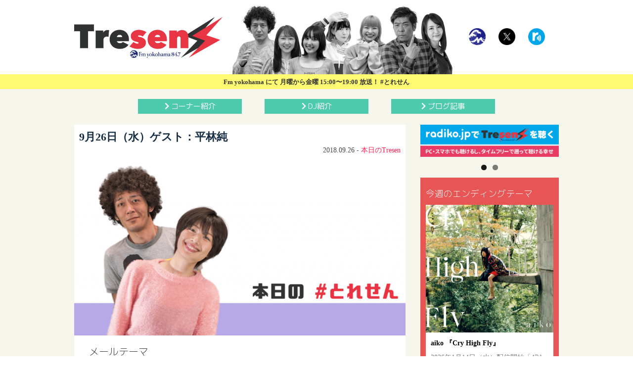

--- FILE ---
content_type: text/css
request_url: https://tresen.fmyokohama.jp/wpct/wp-content/themes/tresen2017/style.css?1743435985
body_size: 39619
content:
@charset "utf-8";
/*
Theme Name: tresen2017
Description: tresen2017 ORIGINAL
Version: 1.0-20170401
Author: Teppei_Uematsu
Author URI: http://moondogs.jp/
*/




html, body, div, span, applet, object, iframe, h1, h2, h3, h4, h5, h6, p, blockquote, pre, a, abbr, acronym, address, big, cite, code, del, dfn, em, font, ins, kbd, q, s, samp, small, strike, strong, sub, sup, tt, var, dl, dt, dd, ol, ul, li, fieldset, form, label, legend, table, caption, tbody, tfoot, thead, tr, th, td {
	border: 0;
	font-family: inherit;
	font-size: 100%;
	font-style: inherit;
	font-weight: inherit;
	margin: 0;
	outline: 0;
	padding: 0;
	vertical-align: baseline;
	word-break: normal;
}

article,
aside,
details,
figcaption,
figure,
footer,
header,
hgroup,
nav,
section {
	display: block;
}

audio,
canvas,
video {
	display: inline-block;
	max-width: 100%;
}

html {
	overflow-y: scroll;
	-webkit-text-size-adjust: 100%;
	-ms-text-size-adjust:     100%;
}



@charset "UTF-8";
* { margin : 0 ; padding : 0 ; }
body { 
text-align: center; /* center on ie */
width: 100%;
	margin: 0;	/* 余白の削除 */
	padding: 0;	/* 余白の削除 */
	height: 100%;	/* 縦の高さを100% */
font-size: 15px;
line-height: 24px;
color:##353535;
font-family:'Lucida Grande','Meiryo','メイリオ','Hiragino Kaku Gothic ProN', 'ヒラギノ角ゴ ProN W3','sans-serif';
}

.site{
	position: relative;		/* フッター部の配置用に定義 */
	min-height: 100%;	
}

@font-face {
  font-family:'boldest';
        src: url('/wpct/wp-content/themes/tresen2017/fonts/trumania-webfont.eot');
    src: url('/wpct/wp-content/themes/tresen2017/fonts/trumania-webfont.eot?') format('eot'),
         url('/wpct/wp-content/themes/tresen2017/fonts/trumania-webfont.woff') format('woff'),
         url('/wpct/wp-content/themes/tresen2017/fonts/trumania-webfont.ttf') format('truetype');
  }



.boldest{
font-family:'boldest','sans-serif';
}

a {color:#FF1F4F;text-decoration:none;}
a:link {color:#FF1F4F;text-decoration:none;}
a:visited {color:#FF1F4F;text-decoration:none;}
a:hover {color:#ffacb6;text-decoration:none;}
a:active {color:#ffacb6;text-decoration:none;}


a:focus {
	outline: thin dotted;
}

a:hover,
a:active {
	outline: 0;
}



h4 {font-size: 20px;line-height: 1.2;}

h5 {font-size: 18px;line-height: 1.3333333333;}

h6 {font-size: 16px;line-height: 1.5;}

address {font-style: italic;margin-bottom: 24px;}

abbr[title] {
	border-bottom: 1px dotted #2b2b2b;
	cursor: help;
}

b, strong {font-weight: 700;}

cite,
dfn,
em,
i {
	font-style: italic;
}

mark,
ins {
	background: #fff9c0;
	text-decoration: none;
}

code,
kbd,
tt,
var,
samp,
pre {
	font-family: monospace, serif;
	font-size: 15px;
	-webkit-hyphens: none;
	-moz-hyphens:    none;
	-ms-hyphens:     none;
	hyphens:         none;
	line-height: 1.6;
}

pre {
	border: 1px solid rgba(0, 0, 0, 0.1);
	-webkit-box-sizing: border-box;
	-moz-box-sizing:    border-box;
	box-sizing:         border-box;
	margin-bottom: 24px;
	max-width: 100%;
	overflow: auto;
	padding: 12px;
	white-space: pre;
	white-space: pre-wrap;
	word-wrap: break-word;
}

blockquote,
q {
	-webkit-hyphens: none;
	-moz-hyphens:    none;
	-ms-hyphens:     none;
	hyphens:         none;
	quotes: none;
}

blockquote:before,
blockquote:after,
q:before,
q:after {
	content: "";
	content: none;
}

blockquote {
	color: #767676;
	font-size: 19px;
	font-style: italic;
	font-weight: 300;
	line-height: 1.2631578947;
	margin-bottom: 24px;
}

blockquote cite,
blockquote small {
	color: #2b2b2b;
	font-size: 16px;
	font-weight: 400;
	line-height: 1.5;
}

blockquote em,
blockquote i,
blockquote cite {
	font-style: normal;
}

blockquote strong,
blockquote b {
	font-weight: 400;
}

small {
	font-size: smaller;
}

big {
	font-size: 125%;
}

sup,
sub {
	font-size: 75%;
	height: 0;
	line-height: 0;
	position: relative;
	vertical-align: baseline;
}

sup {
	bottom: 1ex;
}

sub {
	top: .5ex;
}

dl {
	margin-bottom: 24px;
}

dt {

}

dd {
	margin-bottom: 24px;
}



ul {
	list-style: disc;
}

ol {
	list-style: decimal;
}

li > ul,
li > ol {
	margin: 0 0 0 20px;
}

img {
	-ms-interpolation-mode: bicubic;
	border: 0;
	vertical-align: middle;
}

figure {
	margin: 0;
}

fieldset {
	border: 1px solid rgba(0, 0, 0, 0.1);
	margin: 0 0 24px;
	padding: 11px 12px 0;
}

legend {
	white-space: normal;
}

button,
input,
select,
textarea {
	-webkit-box-sizing: border-box;
	-moz-box-sizing:    border-box;
	box-sizing:         border-box;
	font-size: 100%;
	margin: 0;
	max-width: 100%;
	vertical-align: baseline;
}

button,
input {
	line-height: normal;
}


button,
html input[type="button"],
input[type="reset"],
input[type="submit"] {
	-webkit-appearance: button;
	cursor: pointer;
}

button[disabled],
input[disabled] {
	cursor: default;
}

input[type="checkbox"],
input[type="radio"] {
	padding: 0;
}

input[type="search"] {
	-webkit-appearance: textfield;
}

input[type="search"]::-webkit-search-decoration {
	-webkit-appearance: none;
}

button::-moz-focus-inner,
input::-moz-focus-inner {
	border: 0;
	padding: 0;
}

textarea {
	overflow: auto;
	vertical-align: top;
}

table,
th,
td {
	border: 0px solid rgba(0, 0, 0, 0.1);
}

table {
	border-collapse: separate;
	border-spacing: 0;
	border-width: 0;
	width: 100%;
}

caption,
th,
td {
	font-weight: normal;
	text-align: left;
}

th {
	border-width: 0;
	font-weight: bold;
}

td {
	border-width:  0;
}

del {
	color: #767676;
}

hr {
	background-color: rgba(0, 0, 0, 0.1);
	border: 0;
	height: 1px;
	margin: 30px 0;
}

/* Support a widely-adopted but non-standard selector for text selection styles
 * to achieve a better experience. See http://core.trac.wordpress.org/ticket/25898.
 */
::selection {
	background: #ee4d7b;
	color: #fff;
	text-shadow: none;
}

::-moz-selection {
	background: #ee4d7b;
	color: #fff;
	text-shadow: none;
}


/**
 * 2.0 Repeatable Patterns
 * -----------------------------------------------------------------------------
 */

/* Input fields */

input,
textarea {

}

textarea {
	width: 100%;
}

input:focus,
textarea:focus {
	border: 1px solid rgba(0, 0, 0, 0.3);
	outline: 0;
}

/* Buttons */

button,
.button,
input[type="button"],
input[type="reset"],
input[type="submit"] {
	background-color: #24890d;
	border: 0;
	border-radius: 2px;
	color: #fff;
	font-size: 12px;
	font-weight: 700;
	padding: 10px 30px 11px;
	text-transform: none;
	vertical-align: bottom;
}

button:hover,
button:focus,
.button:hover,
.button:focus,
input[type="button"]:hover,
input[type="button"]:focus,
input[type="reset"]:hover,
input[type="reset"]:focus,
input[type="submit"]:hover,
input[type="submit"]:focus {
	background-color: #41a62a;
	color: #fff;
}

button:active,
.button:active,
input[type="button"]:active,
input[type="reset"]:active,
input[type="submit"]:active {
	background-color: #55d737;
}

.search-field {
	width: 100%;
}

.search-submit {
	display: none;
}

/* Placeholder text color -- selectors need to be separate to work. */

::-webkit-input-placeholder {
	color: #939393;
}

:-moz-placeholder {
	color: #939393;
}

::-moz-placeholder {
	color: #939393;
	opacity: 1; /* Since FF19 lowers the opacity of the placeholder by default */
}

:-ms-input-placeholder {
	color: #939393;
}

/* Responsive images. Fluid images for posts, comments, and widgets */

.comment-content img,
.entry-content img,
.entry-summary img,
#site-header img,
.widget img,
.wp-caption {
	max-width: 100%;
}

/**
 * Make sure images with WordPress-added height and width attributes are
 * scaled correctly.
 */

.comment-content img[height],
.entry-content img,
.entry-summary img,
img[class*="align"],
img[class*="wp-image-"],
img[class*="attachment-"],
#site-header img {
	height: auto;
}

img.size-full,
img.size-large,
img.size-medium,
img.size-thumbnail,
.wp-post-image,
.post-thumbnail img {
	height: auto;
	max-width: 100%;
}

.single-main-inner img.size-full,
.single-main-inner img.size-large,
.single-main-inner img.size-medium,
.single-main-inner .wp-post-image,
.single-main-inner .post-thumbnail img,
.single-main-inner img.alignnone {margin:20px 0;}


/* Make sure embeds and iframes fit their containers */

embed,
object,
video {
	margin-bottom: 24px;
	max-width: 100%;
}

p > embed,
p > iframe,
p > object,
span > embed,
span > iframe,
span > object {
	margin-bottom: 0;
}

/* Alignment */

.alignleft {
	float: left;
}

.alignright {
	float: right;
}

.aligncenter {
	display: block;
	margin-left: auto;
	margin-right: auto;
}

blockquote.alignleft,
figure.wp-caption.alignleft,
img.alignleft {
	margin: 7px 24px 7px 0;
}

.wp-caption.alignleft {
	margin: 7px 14px 7px 0;
}

blockquote.alignright,
figure.wp-caption.alignright,
img.alignright {
	margin: 7px 0 7px 24px;
}

.wp-caption.alignright {
	margin: 7px 0 7px 14px;
}

blockquote.aligncenter,
img.aligncenter,
.wp-caption.aligncenter {
	margin-top: 7px;
	margin-bottom: 7px;
}

.site-content blockquote.alignleft,
.site-content blockquote.alignright {
	border-top: 1px solid rgba(0, 0, 0, 0.1);
	border-bottom: 1px solid rgba(0, 0, 0, 0.1);
	padding-top: 17px;
	width: 50%;
}


/* Clearing floats */

.footer-sidebar:before,
.footer-sidebar:after,
.hentry:before,
.hentry:after,
.gallery:before,
.gallery:after,
.slider-direction-nav:before,
.slider-direction-nav:after,
.contributor-info:before,
.contributor-info:after,
.search-box:before,
.search-box:after,
[class*="content"]:before,
[class*="content"]:after,
[class*="site"]:before,
[class*="site"]:after {
	content: "";
	display: table;
}

.footer-sidebar:after,
.hentry:after,
.gallery:after,
.slider-direction-nav:after,
.contributor-info:after,
.search-box:after,
[class*="content"]:after,
[class*="site"]:after {
	clear: both;
}

/* Genericons */

.bypostauthor > article .fn:before,
.comment-edit-link:before,
.comment-reply-link:before,
.comment-reply-login:before,
.comment-reply-title small a:before,
.contributor-posts-link:before,
.menu-toggle:before,
.search-toggle:before,
.slider-direction-nav a:before,
.widget_twentyfourteen_ephemera .widget-title:before {
	-webkit-font-smoothing: antialiased;
	display: inline-block;
	font: normal 16px/1 Genericons;
	text-decoration: inherit;
	vertical-align: text-bottom;
}

/* Separators */

.site-content span + .entry-date:before,
.full-size-link:before,
.parent-post-link:before,
span + .byline:before,
span + .comments-link:before,
span + .edit-link:before,
.widget_twentyfourteen_ephemera .entry-title:after {
	content: "¥0020¥007c¥0020";
}


/**
 * 3.0 Basic Structure
 * -----------------------------------------------------------------------------
 */

.site {
	
	margin:0 auto;
}

.main-content {

    margin:0 auto;
}




/**
 * 5.0 Navigation
 * -----------------------------------------------------------------------------
 */

.site-navigation ul {
	list-style: none;
	margin: 0;
}

.site-navigation li {
	border-top: 1px solid rgba(255, 255, 255, 0.2);
}

.site-navigation ul ul {
	margin-left: 20px;
}

.site-navigation a {
	color: #fff;
	display: block;
	text-transform: none;
}

.site-navigation a:hover {
	color: #41a62a;
}

/**
 * 6.0 Content
 * -----------------------------------------------------------------------------
 */

.content-area {
text-align:left;
}

.hentry {
	margin: 0 auto ;
}



.page-content {
	margin-bottom: 48px;
}


/**
 * 6.1 Post Thumbnail
 * -----------------------------------------------------------------------------
 */

.post-thumbnail {
	background: #b2b2b2 url(images/pattern-light.svg) repeat fixed;
	display: block;
	position: relative;
	width: 100%;
	z-index: 0;
}

a.post-thumbnail:hover {
	background-color: #999;
}

.full-width .post-thumbnail img {
	display: block;
	margin: 0 auto;
}



/**
 * 6.4 Entry Content
 * -----------------------------------------------------------------------------
 */

.entry-content,
.entry-summary,
.page-content {
	-webkit-hyphens: auto;
	-moz-hyphens:    auto;
	-ms-hyphens:     auto;
	hyphens:         auto;
	word-wrap: break-word;
}

.site-content .entry-content,
.site-content .entry-summary,
.page-content {

	padding: 0;
}

.page .entry-content {
	padding-top: 0;
}

/**
 * 6.7 Post/Image/Paging Navigation
 * -----------------------------------------------------------------------------
 */

.nav-links {
	-webkit-hyphens: auto;
	-moz-hyphens:    auto;
	-ms-hyphens:     auto;
	border-top: 1px solid rgba(0, 0, 0, 0.1);
	hyphens:         auto;
	word-wrap: break-word;
}

.post-navigation,
.image-navigation {
	margin: 24px auto 48px;
	max-width: 474px;
	padding: 0 10px;
}

.post-navigation a,
.image-navigation .previous-image,
.image-navigation .next-image {
	border-bottom: 1px solid rgba(0, 0, 0, 0.1);
	padding: 11px 0 12px;
	width: 100%;
}

.post-navigation .meta-nav {
	color: #767676;
	display: block;
	font-size: 12px;
	font-weight: 900;
	line-height: 2;
	text-transform: none;
}

.post-navigation a,
.image-navigation a {
	color: #2b2b2b;
	display: block;
	font-size: 14px;
	font-weight: 700;
	line-height: 1.7142857142;
	text-transform: none;
}

.post-navigation a:hover,
.image-navigation a:hover {
	color: #41a62a;
}

/* Paging Navigation */

.page-nav {width:100%;text-align:center;margin:20px 0;padding:10px 0;background:#EAEAEA;}
.page-nav li{display: inline-block}
.page-nav li a{margin:0 5px;font-size:11px; line-height:20px;width:26px;text-align:center;padding:3px 0;border-radius:13px;-webkit-border-radius: 13px;-moz-border-radius:13px;background:#FF4A90;color:#fff;display:block;text-decoration:none;}
.page-nav li a:hover{background:#fdc4da;}

.page-nav li .current{margin:0 5px;font-size:11px; line-height:20px;width:26px;text-align:center;padding:3px 0;border-radius:13px;-webkit-border-radius: 13px;-moz-border-radius:13px; background:#361905;color:#fff; display:block; text-decoration:none;}

.page-nav li .dots{margin:0;font-size:10px; line-height:20px;color:#361905;}


/**
 * 6.8 Attachments
 * -----------------------------------------------------------------------------
 */

.attachment .content-sidebar,
.attachment .post-thumbnail {
	display: none;
}

.attachment .entry-content {
	padding-top: 0;
}

.attachment footer.entry-meta {
	text-transform: none;
}

.entry-attachment .attachment {
	margin-bottom: 24px;
}


/**
 * 6.9 Archives
 * -----------------------------------------------------------------------------
 */

.archive-header,
.page-header {
	margin: 24px auto;
	max-width: 474px;
}

.archive-title,
.page-title {
	font-size: 16px;
	font-weight: 900;
	line-height: 1.5;
	margin: 0;
}

.taxonomy-description,
.author-description {
	color: #767676;
	font-size: 14px;
	line-height: 1.2857142857;
	padding-top: 18px;
}

.taxonomy-description p,
.author-description p {
	margin-bottom: 18px;
}

.taxonomy-description p:last-child,
.author-description p:last-child {
	margin-bottom: 0;
}

.taxonomy-description a,
.author-description a {
	text-decoration: underline;
}

.taxonomy-description a:hover,
.author-description a:hover {
	text-decoration: none;
}


/**
 * 6.10 Contributor Page
 * -----------------------------------------------------------------------------
 */

.contributor {
	border-bottom: 1px solid rgba(0, 0, 0, 0.1);
	-webkit-box-sizing: border-box;
	-moz-box-sizing: border-box;
	box-sizing:      border-box;
	padding: 48px 10px;
}

.contributor:first-of-type {
	padding-top: 24px;
}

.contributor-info {
	margin: 0 auto;
	max-width: 474px;
}

.contributor-avatar {
	border: 1px solid rgba(0, 0, 0, 0.1);
	float: left;
	margin: 0 30px 20px 0;
	padding: 2px;
}

.contributor-name {
	font-size: 16px;
	font-weight: 900;
	line-height: 1.5;
	margin: 0;
}

.contributor-bio a {
	text-decoration: underline;
}

.contributor-bio a:hover {
	text-decoration: none;
}

.contributor-posts-link {
	display: inline-block;
	line-height: normal;
	padding: 10px 30px;
}

.contributor-posts-link:before {
	content: "¥f443";
}


/**
 * 6.11 404 Page
 * -----------------------------------------------------------------------------
 */

.error404 .page-content {
	padding-top: 0;
}

.error404 .page-content .search-form {
	margin-bottom: 24px;
}


/**
 * 6.12 Full-width
 * -----------------------------------------------------------------------------
 */

.full-width .hentry {
	max-width: 100%;
}


/**
 * 6.13 Singular
 * -----------------------------------------------------------------------------
 */

.singular .site-content .hentry.has-post-thumbnail {
	margin-top: ;
}


/* coooooooooooooooooooooooooooooooooooool*/


a {word-break:break-all}


h2{font-size:30px;line-height:30px;}

h3{font-size:22px;line-height:25px;}
 
h3.week{font-size:18px;line-height:22px;font-weight:bold;}
 
 .futoji { font-family: 'M PLUS 1p', sans-serif;}
 .impact{font-family: 'Montserrat', sans-serif;}

 
 .asset-image{ width:0%;height:auto;} 
 .single-main-inner img{
 max-width:100%;
 height:auto;
}
li{list-style:none;}


 .linkblock { position:relative; }
 .linkblock a{ position:absolute; top:0;left:0;width:100%;height:100%;}
 .linkblock a:hover{background-color:#FFF; filter:alpha(opacity=30);-moz-opacity: 0.3;opacity: 0.3;}
 
 
 .clearfix:after	{
	content: ".";
	display: block;
	visibility: hidden;
	height: 0.1px;
	font-size: 0.1em;
	line-height: 0;
	clear: both;
}

.pagetop{
	background:#4ecbac;
	border-radius:38px 38px 0 0;
	color:#fff;
	padding:7px 8px 3px;
	margin:0 auto;
	width:60px;
	font-size:12px;
	line-height:14px;
	margin-top:20px;
	}

.pull-down label{display: block;cursor: pointer;}
.pull-down input[type="checkbox"].on-off,
.pull-down input[type="checkbox"].on-off +div{display: none;}
.pull-down input[type="checkbox"].on-off:checked +div{display: block;}
.pull-down div{margin: 0 0 20px;}

 .site-main{padding-top: 0; background:#F7F6ED;}
  
 .inline-list{font-size:0;}

 #content{ text-align:left;  }
  
 header{ margin: 0 auto; }

.header-top{ width:100%; height:auto; clear:both; margin:0 auto;font-size:0; position:fixed;top:0;z-index:999;background:#fff;}
 
.header-box{width:94%;margin:0 3% 5px;height:auto;display:inline-block;font-size:0;}
.title{margin:3px 0% 0 2%;width:50%;height:auto;display:inline-block;vertical-align:middle;}
.iconset{margin:3px 0 0 5%;width:43%;display:inline-block;vertical-align:middle;}
.header-icon{margin:0 7%;width:calc(58% / 3);height:auto;display:inline-block;vertical-align:top;}

.header_bar{width:100%;height:15px;background:#fffa71;color:#6a6a6a;font-size:9px;line-height:17px;font-weight:bold;}

.djs{width:100%;height:auto;margin-top:70px;}

.menu-nav{font-size:0;padding:10px 0;width:100%;background:#fff;}
.menu_btn {display: inline-block;font-weight: 600;padding: 3px 0;text-decoration: none;color: #fff;background: #4ecbac;transition: .4s;width:calc(82% / 3);margin:0 3%;font-size:12px;}
.menu_btn:hover {background: #1ec7bb;}

.midashi{font-weight:300;font-size:24px;margin-bottom:10px;}

.mon_bg{background:#e0f5ff;}
.tue_bg{background:#ffe8f2;}
.wed_bg{background:#e4dff9;}
.thu_bg{background:#e3f8d9;}
.fri_bg{background:#f7e7db;}

.teppei{background:#fffe9a;}
.saku_mon{background:#7ecef4;}
.saku_tue{background:#f19ec2;}
.akubi{background:#b6a8e8;}
.saue{background:#b6a8e8;}
.uika{background:#b9e0a6;}
.jungo{background:#e6b690;}
.tateya{background:#e6b690;}
.meijin{background:#fff;}
.ueno{background:#b6a8e8;}
.koresawa{background:#fff;}
.dmmg{background:#fff;}
.fsu{background:#fff;}
.misaki{background:#b6a8e8;}
.saku{background:#7ecef4;}

.today_tresen{width:100%;font-size:0;}
.kongo_tresen{width:92%;padding:20px 4%;background:#fff99c;font-size:15px;}
.kongo_tresen li{padding:10px 0;border-bottom:1px dashed #888;}
.today_info_right, .today_info_left
{display:inline-block;vertical-align:top;width:92%;padding:10px 4%;font-size:15px;}
 .today_info_left {width:100%;padding:10px 0%;}
.today_dj{width:100%;margin-bottom:20px;font-size:0;}
.today_dj li{width:24%;margin:5px 13% 0;text-align:center;font-size:13px;display:inline-block;vertical-align:middle;font-weight:700;}
.dj_pict{width: 100%;
  padding-top: 100%;
  border-radius: 50%;
  }
  
.today_guest{width:calc(100% - 20px);padding:10px 10px 0;margin:5px auto 20px;background:#fff;text-align:center;font-size:18px;line-height:28px;position:relative;}
.today_guest .attachment-medium {margin:0;}
.guest_info{position:absolute;top:10px;left:10px;z-index:10;width:60px;}
.today_topic{width:92%;padding:20px 4% ;font-weight:400;font-size:14px;line-height:22px;}
.mailtheme {width:92%;padding: 10px 4%;}

ul.tab {list-style: none;font-size:0;}
ul.tab li {width:50%;height:55px;margin:0 ;padding:10px 2%;font-size:16px;display:inline-block;vertical-align:middle;color: #888;text-align:center;cursor: pointer;font-size:15px;line-height:18px;font-weight:900;box-sizing:border-box;}
ul.tab li:hover {color: #ccc;}
ul.tab li.active {color: #353535;box-shadow:0 0 0 0;}
ul.tab li.yotei{line-height:35px;background:#fff99c;}
div.tabContent {
    clear: both;
    width: 100%;
    display: none;
}
div.active {display: block;}

#onair-date {list-style: none;font-family: 'M PLUS 1p', sans-serif;height:48px;margin:0 ;padding:13px 2%;font-size:22px;display:inline-block;vertical-align:middle;color: #000;text-align:center;line-height:22px;font-weight:900;box-sizing:border-box;display: block;box-shadow:0 0 0 0;border-bottom:dashed #fff 3px;}



 .flexslider{margin-bottom:20px; }

.index-info{background:#F7F6ED;}
.index-info-contents{background:#e75555;width:92%;padding:40px 4% ;display:inline-block;vertical-align:top;margin:2px 0;}
.ed-article{width:100%;}

.main-topic{
width:96%;
margin:0 2%;
margin-bottom:20px;
}

.headline{
margin:40px 2% 0px;padding:0px;
clear:both;
}

.headline h3{
font-size:22px;
line-height:22px;
font-weight:bold;
color:#333;
}

.fb-widget{
width:94%;
margin:10px 3%;
}

.insta{
width:94%;
margin:10px 3%;
padding:7px;
}


 .onairblogs{width:94%;background:#fff;padding:40px 3%; }

 .hot-entry p,
 .onairblogs p,
 .side p,
 .tom-ad p {
font-size:12px;
line-height:14px;
color:#757575;
 }

 
.main-article{
	position:relative;
	background-color:#fff;
}



 .onairblogs .main-article{
width:calc((100% - 8px) / 2) ;
margin:2px ;
padding:0;
display:inline-block;
vertical-align:top;
}

.archive .main-article{
width:calc((100% - 8px) / 2) ;
margin:2px ;
padding:0;
display:inline-block;
vertical-align:top;
}

.news-image{
width:100%;
height:150px;
float:left;
}

.entry-header{
	color:#777;
	width:100%;
	padding:0;
	float:left;
	display:inline-block;
}

h2.topics{
font-size: 11px;
line-height: 15px;
padding: 2px 5px 5px;
margin: 0;
color: #fff;
font-weight: bold;
clear: both;
position: absolute;
bottom: 0;
text-shadow: 1px 1px 1px rgba(0, 0, 0, 0.6);
}

.grade{width:100%;height:150px;position:absolute;top:0;background: -moz-linear-gradient(top,rgba(200,200,200,0.3),rgba(30,30,30,0.7)); /* Firefox用 */  
	background: -o-linear-gradient(rgba(255,255,255,0),rgba(30,30,30,0.7)); /* Opera */
	background: -webkit-gradient(linear,left top,left bottom,from(rgba(150,150,150,0.4)),to(rgba(30,30,30,0.7))); /* Safari,Google Chrome用 */
	background: linear-gradient(top,rgba(255,255,255,0),rgba(30,30,30,0.7));
	-ms-filter: "progid:DXImageTransform.Microsoft.gradient(startColorstr='#55505050', endColorstr='#ff181818', GradientType=0)";}

.text-article {
	margin: 0 1% ;
	padding:5px 0;
	position:relative;
	width:98%;
	clear:both;
}

.text-article h2.topics{
font-weight:normal;
font-size:13px;
line-height:15px;
}

.meta{
width: 100%;
clear: both;
margin-bottom: 5px;
font-size: 9px;
line-height: 10px;
position: absolute;
top: 5px;
}

.time{padding:0px 5px ;color:#aaa;float:right;}

.cat-name{padding:0px 5px ;float:left;}

.entry-border{
	box-sizing: border-box;
	width:98%;
	padding:0 1%;
	border-left:#99E2FF 3px solid;
}


.eyecacth{
width:100%;
height:100%;
background:url(/wpct/wp-content/themes/tresen2017/images/no-image.gif);
background-size:cover;
background-repeat: no-repeat;
background-position: center center;
}

.more, .more-news{
width:calc((100% - 8px) / 2) ;
margin:2px ;
padding:0;
 font-size:14px;
 line-height:14px;
clear:both;
text-align:center;
display:inline-block;
background:#4ecbac;
color:#fff;
padding:68px 0;
}

.more a, .more-news a{
width:100%;
display:inline-block;
}


.single-main:after {content: "";display: block;clear: both;}

.single-header{margin:20px 4% 10px ;}

.single-date{
margin:10px 1% ;
width:98%;
font-size:12px;
line-height:12px;
color:#464646;
text-align:right;
}

h2.single-title{
padding:5px 0;
font-size:18px;
line-height:22px;
color:#464646;
border-bottom:1px solid #aaaaaa;
font-weight:bold;
word-break: normal;
}

.single-main .eyecatch{margin:0px 4% 10px; text-align:center;width:92%;}

.single-main-inner{
color:#353535;
word-break: normal;
margin:0 4%;
width:92%;
}

.archive .single-main-inner{margin:0 4%;width:92%;font-size:0;}

.single-main-inner h5.data{
color:#74A3B5;
font-size:16px;
line-height:20px;
font-weight:bold;
margin-top:20px;
margin-bottom:5px;
border-bottom:3px solid #74A3B5;
}

.single-main-inner h5{
font-size:17px;
line-height:21px;
font-weight:bold;
margin-top:5px;
}

h2.single-field{
font-size:15px;
line-height:16px;
padding: 0px;
margin:0px 0 0px 0;
color:#239a77;
}

.single-info{
clear:both;
background:#edead4;
margin:10px 0 ;
padding:10px 10px;
}
 
.addtoany_shortcode{margin:40px auto 30px;width:265px;}
.addtoany_special_service{margin:0 20px;}

.single-footer{
clear:both;
background:#EAEAEA;
margin:10px 0 30px;
padding:20px 4% ;
border-top:3px solid #fff;
border-bottom:3px solid #fff;
}

.single-footer span,
.single-footer h5{
clear:none;
color:#1A607C;
font-size:14px;
line-height:18px;
font-weight:bold;
}

.single-footer .news-image{width:40px;height:40px;display:inline-block;vertical-align:middle;float:none;box-shadow:0 0 2px 0 rgba(0,0,0,0.4);}
.single-footer p{font-size:14px;padding:0 2%;display:inline-block;vertical-align:middle;width:calc(96% - 40px);}

.sidebar{background:#F7F6ED;}
.side-content{background:#e75555;width:92%;padding:40px 4% ;display:inline-block;vertical-align:top;margin:2px 0;}

header.side{margin:3px 2%;}


.entry-nav{
font-size:15px;
line-height:18px;
font-weight:normal;
background:#e9e9e9;
padding:10px 0 30px;
}
.entry-nav-inner{
width:300px;
padding:10px;
margin:0 auto;
color:#fff;
}

.entry-nav ul li{
font-weight:normal;
margin:8px 0;
padding:5px 7px;
background-color:rgba(50,50,50,1.0);
}
 
 .post-lists-link{
 background-color:#e1e1e1;
 text-align:center;
 margin:-30px 0 30px 0;
 }
 
  .banner{margin:10px auto; width:100%; display:block; }
 
.main-bottom{width:100%;margin:0 auto;}

table.weekdays{border-collapse: separate;border-spacing: 0px 5px;margin: 0 auto;}
table.weekdays td, table.weekdays th{  padding: 5px;}
.weekdays th{  background: #10a0e0;  color: #fff;width:30px;text-align:center;}
.weekdays td{ background: #f1fafe;}

.bosyu{font-size:0;margin-bottom:40px;}
.bosyu li{width:46%;margin:4px 2%;text-align:center;color:#2a2a2a;font-size:12px;line-height:13px;padding:8px 0;display:inline-block;vertical-align:top;background:#fff;font-weight:bold;}

.dj_profile{width:96%;font-size:0;padding:10px 2%;margin-bottom:10px;background-color:#eaeaea;}
.dj_image{width:30%;display:inline-block;vertical-align:middle;}
.dj_name{width:60%;padding:10px 5%;font-weight:bold;font-size:20px;display:inline-block;vertical-align:middle;}
.dj_name .iconset{float:left;height:25px;margin: 15px 0 0;padding:0;width:100%;}
.dj_name .iconset .header-icon{width:25px;height:25px;margin-left:0;margin-right:15px;float:left;}

.site-footer{
background:#222;
text-align:center;
font-size: 10px;
line-height:14px;
	width:94%;                    
	padding: 0px 3% 10px;  
	clear:both;
}

.footer-nav{margin:30px 2% 50px;padding:0;width:96%;text-align:left;font-size:13px;line-height:15px;}

.footer-nav .mainnav{font-size:0;margin-bottom:10px;display:block;}

.mainnav h5{width:99%;margin:0 0.5%;font-size:12px;font-weight:bold;clear:both;}
.mainnav li{font-size:12px;color:#fff;width:49%;margin:5px 0.5%;padding:0;display:inline-block;vertical-align:top;}
.mainnav li a{color:#ddd}

.footer-nav li a:hover{text-decoration:underline;}


.copyright{clear:both;padding-top:20px;height:40px;text-align:center;color:#fff;}

/*記事画像 */
.entry-images{
width:80px;
height:80px;
margin:10px 2px;
border:1px solid #eeeeee;
padding:3px;
display:inline-block;
vertical-align:top;
background:#fff;
}

.entry-images-thumb{
width:100%;
height:100%;
}


/*-----------------------------
人気記事
-----------------------------*/

.wpp-list{width:100%;}

.wpp-list li{
background:#fff;
width:calc(100% - 10px);
margin:2px 0;
padding:3px;
min-height:40px;
font-size:0;
line-height:16px;
font-weight:normal;
}

.wpp-list li img{width:40px;height:auto;}
.wpp-list li div{margin-left:2px;width:calc(100% - 50px);display:inline-block;vertical-align:middle;}

.wpp-list li a{color:#222;font-size:12px;display:inline-block;vertical-align:middle;}



/*-----------------------------
ページネーション
-----------------------------*/

#pagination{clear:both;margin-bottom:20px;}
#pagination li{width:92%;background:#f1f1f1;font-size:14px;line-height:19px;padding:10px 4%;margin:0;border-bottom:3px #fff dotted;}
#pagination li p{font-size:12px;line-height:19px;}
#pagination li.prev{border-top:3px #fff dotted;}



/*-----------------------------
youtube関連
-----------------------------*/
.vtr {
  position: relative;
  padding-bottom: 56.25%;
  padding-top: 30px;
  height: 0;
  overflow: hidden;
  margin:10px 0 50px 0;
}

.vtr iframe,
.vtr object,
.vtr embed {
  position: absolute;
  top: 0;
  left: 0;
  width: 100%;
  height: 100%;
}

/*-----------------------------
検索フォーム
-----------------------------*/

form, input {
  margin: 0; /* マージンをリセット */
}
form {
  position: relative; /* 基準位置とする */
}
input[type="search"] {
  background-color: #F9F9F9;
  border: 1px solid #ccc;
  height: 30px; /* 高さ40px */
  width: 250px;
  padding: 0px 5px; 
  position: absolute; /* 絶対配置 */
  left: 0;
  top: 0; 
  font-size:16px;
  line-height:18px;
}
input[type="image"] {
  border: 0;
  padding: 0;
  width: 30px;
  height: 30px; /* 高さ40px */
  position: absolute; /* 絶対配置 */
  left: 250px; /* 左から220px */
  top: 0;
}

#search {padding:0;margin:30px auto;width:280px;height:30px;}


.sirihitori{font-size:0;}
.sirihitori li{
width:calc(95% / 5);
margin:10px 0.5%;
display:inline-block;
vertical-align:top;
}

.video-pic a{
display:block;
	width:100%;
	height:100%;
	position:absolute;
	left:0;
	top:0;
}

.video-pic{
position:relative;
width:100%;
height:80px;
background:#000;
background-size:auto 100%;
background-repeat: no-repeat;
background-position: center center;
box-shadow:0px 1px 2px 1px rgba(0,0,0,0.4);]
}

.video-pic:hover{
box-shadow:0px 0px 2px 1px rgba(255,248,120,0.9);
opacity:0.8;
}

/*------------------*/

@media screen and (min-width : 480px){
  /* 最小幅 480px 以上の指定 */


 
 .title{ margin:8px 2px 0 5px; width:200px; }

.iconset{
margin:14px 7px 8px 0px;
width:196px;
height:37px;
}

 .header-icon{
margin-left:12px;
width:37px;
height:37px;
}



.main-topic{
width:92%;
margin:0 4%;
}

.headline{
margin:40px 2% 0px;padding:0px;
clear:both;
}



.news-image{
height:150px;
}


h2.topics{
font-size:14px;
line-height:17px;
}

.text-article h2.topics{
font-size:16px;
line-height:18px;
}

.meta{
margin-bottom:8px;
font-size:12px;
line-height:12px;
}


.tom-ad{
	margin: 10px 4%  ;
	width:92%;
}

.single-date{
margin:10px 1% ;
font-size:14px;
line-height:14px;
}

h2.single-title{
font-size:20px;
line-height:24px;
}



.single-footer span,
.single-footer h5{
font-size:16px;
line-height:20px;
} 


}


@media screen and (min-width : 768px){
  /* 最小幅 768px 以上の指定 */

h4{font-size:18px;}
.midashi{font-weight:300;font-size:22px;margin-bottom:10px;}

.site-main{padding-top: 0; background:#F7F6ED;}

.site-content {
    width:768px;
    position:relative;
	margin:0 auto;
}

.header-top{position:static;}
 
.header-box{width:768px;margin:0 ;text-align:left;}
.title{margin:3px 0;width:240px;}
.allstar_pc{width:308px;height:100px;margin:0 20px;background:url(/wpct/wp-content/themes/tresen2017/images/allstar2025.png) no-repeat;background-size: cover;display:inline-block;vertical-align:middle;}
.iconset{margin:0;width:180px;}
.header-icon{margin:0 7%;width:calc(58% / 3);height:auto;display:inline-block;vertical-align:top;}

.header_bar{height:30px;color:#333;font-size:13px;line-height:32px;}


.menu-nav{width:768px;margin:10px auto;background:transparent;}
.menu_btn {font-weight: 500;padding: 3px 0;margin:0 3%;font-size:15px;}
.menu_btn:hover {background: #1ec7bb;}

.main-content{width:768px;margin:0 auto;}

.today_tresen{width:100%;font-size:0;}
.today_info_left{width:55%;padding:20px 0%;font-size:15px;}
.today_info_right{width:37%;padding:20px 4%;font-size:15px;}
.today_dj{width:100%;margin-bottom:20px;font-size:0;}
.today_dj li{width:30%;margin:5px 10% 0;text-align:center;font-size:13px;display:inline-block;vertical-align:middle;font-weight:700;}
.today_topic{width:92%;padding:20px 4% ;margin-top:10px;}
.mailtheme {width:84%;padding: 10px 0%;margin:0 8%;}

 .onairblogs{width:96%;padding:20px 2%; margin:0;}

 .onairblogs .main-article{width:calc((100% - 12px) / 3);margin:2px ;}
.archive .main-article{width:calc((100% - 8px) / 2);margin:2px ;}
.more, .more-news{width:calc((100% - 12px) / 3);margin:2px ;}
.news-image{height:150px;float:left;}


.entry-header{
	color:#404040;
	width:100%;
	float:left;
	display:inline-block;
	padding:0;
}

h2.topics{
font-size:13px;
line-height:16px;
padding: 2px 5px 5px;
margin:0;
color:#fff;
font-weight:bold;
clear:both;
position:absolute;
bottom:0;
text-shadow:1px 1px 1px rgba(0,0,0,0.6);
}

.text-article h2.topics{
font-weight:normal;
font-size:13px;
line-height:15px;
}

.meta{
width:100%;
clear:both;
margin-bottom:5px;
font-size:10px;
line-height:10px;
position:absolute;
top:5px;
}

.time{
padding:0px 5px ;
color:#fff;
float:right;
}

.eyecacth{
width:100%;
height:100%;
background:url(/wpct/wp-content/themes/tresen2017/images/no-image.gif);
background-size:cover;
background-repeat: no-repeat;
background-position: center center;
}

.single-header{margin:0;padding:10px;}

 .single-date{
font-size:14px;
line-height:14px;
margin:5px 0 ;
padding:0px;
width:100%;
}

h2.single-title{
margin:0;
padding:0px;
font-size:22px;
line-height:30px;
color:#162C42;
border:none;
}

 .single-meta{
 padding:5px;
 font-size:16px;
 line-height:18px;
 }
 
.single-main{
margin:0;
float:left;
width:500px;
background:#fff;
}

.single-main .eyecatch{margin:0px 0 10px; text-align:center;width:100%;}

.single-main-inner{margin:20px 0;padding:0 4%;}

.archive{background:transparent;box-shadow:none;}
.archive .single-main-inner{margin:0 ;width:100%;padding:0;}


.single-footer{
clear:both;
background:#EAEAEA;
margin:10px 0 0;
padding:20px 4% ;
border-top:none;
border-bottom:none;
}


.sidebar{margin:0;float:right;width:250px;}
.sidebar{background:#F7F6ED;}
.side-content{width:92%;padding:20px 4%;margin:2px 0;background:#e75555;}
.sidebar .midashi{font-size:18px;}

.sidebar:after {
	content: "";
	display: block;
	clear: both;
}
 
 .banner{margin:5px 0;display:block;}

 .single-main-inner .banner{display:inline-block;vertical-align:top;width:70%;margin:10px 0;}
 
.main-bottom{clear:both;}
 
 .main-bottom-inner{
width:320px;
float:left;
text-align:left;
margin:10px 0 30px;
}


.fb-widget{width:240px;margin-top:100px;float:right;}

.insta{
width:240px;
margin-top:100px;
float:right;
padding:7px;
}
 
.site-footer{
text-align:right;
}

.footer-nav{
margin:40px 2% 30px;
padding:0;
width:96%;
text-align:left;
font-size:0;
line-height:15px;
}

.footer-nav .mainnav{width:calc(100% / 6);display:inline-block;vertical-align:top;}

.mainnav h5{width:94%;margin:0 3%;}
.mainnav li{width:94%;margin:5px 3%;}


  
}


@media screen and (min-width : 1024px){
  /* 最小幅 1024px 以上の指定 */


.site-content { width:980px;}
.header-box{width:980px;}
.title{margin:3px 0;width:300px;}
.allstar_pc{width:445px;height:145px;margin:5px 20px 0;}
.iconset{margin:0;width:180px;}
.header-icon{margin:0 7%;width:calc(58% / 3);height:auto;display:inline-block;vertical-align:top;}

.menu-nav{width:768px;margin:10px auto;}
.menu_btn {font-weight: 400;padding: 3px 0;margin:0 3%;font-size:15px;}

.main-content { width:980px;}

.blog-topic{margin-top:10px;}

.index-info{background:#F7F6ED;width: 984px;font-size:0;margin: 10px 0 0 -2px;padding:0 ;}
.index-info-contents {width:calc(852px / 3);margin:0 2px; padding:20px ;background:#e75555}

.main-topic{
clear:both;
 width:984px;
padding:7px 0 0 16px;
box-shadow:0 1px 1px 0px rgba(0,0,0,0.4);
margin:0 0 10px;
background:#fff;
    border-radius: 3px;		/* CSS3草案 */
	-webkit-border-radius: 3px;	/* Safari,Google Chrome用 */
	-moz-border-radius: 3px;	/* Firefox用 */
}


.onairblogs .main-article{width:calc((100% - 16px) / 4);margin:2px;}
 .archive .main-article{width:calc((100% - 8px) / 2);margin:2px;}
.more{width:calc((100% - 16px) / 4); margin:2px ;}

.archive .entry-header{color:#fff;width:100%;}
.archive h2.topics{color:#fff;margin:5px;}


.eyecacth{
background-position: center 40%;
}

.news-image{
width:100%;
padding:0;
height:150px;
clear:both;
}

.entry-header{
	width:100%;
	margin:0;
	padding:0;
}

h2.topics{
font-size:13px;
line-height:16px;
padding:0 ;
}

.onairblogs h2.topics{
width:96%;
padding:0px;
margin:0 2% 5px;
}

.text-article h2.topics{
padding:0 0 0 5px;
margin:5px 0;
}

.meta{
width:96%;
margin:0 2%;
font-size:9px;
}

.time{
padding:0px;
}

.cat-name{
padding:0px ;
}

.entry-header .tags{
font-size:12px;
line-height:14px;
margin:5px 0px;
}


.site-content .entry-meta{
	font-size: 14px;
	line-height: 18px;
}


.single-header{
margin:0;
padding:10px;
}

 .single-date{
font-size:14px;
line-height:14px;
margin:5px 0 ;
padding:0px;
}

h2.single-title{
margin:0;
padding:0px;
font-size:22px;
line-height:30px;
color:#162C42;
border:none;
}

 .single-meta{
 padding:5px;
 font-size:16px;
 line-height:18px;
 }
 
.single-main{width:670px;}

.archive{background:transparent;box-shadow:none;}

.single-main-inner{margin:20px 0;padding:0 30px;}


.sidebar{width:280px;}

.sidebar:after {
	content: "";
	display: block;
	clear: both;
}
 
 .bosyu li{width:23%;margin:5px 1%;}
 
.main-bottom{
clear:both;
width:1000px;
margin:0 auto 30px;
}
 
 .main-bottom-inner{
width:306px;
background:#fff;
float:left;
text-align:left;
box-shadow:0 1px 1px 0px rgba(0,0,0,0.4);
margin:10px 0 10px;
}

 .hot-entry{
width:646px;
background:#fff;
float:left;
text-align:left;
box-shadow:0 1px 1px 0px rgba(0,0,0,0.4);
padding:7px;
margin:10px 20px 30px 0px;
    border-radius: 3px;		/* CSS3草案 */
	-webkit-border-radius: 3px;	/* Safari,Google Chrome用 */
	-moz-border-radius: 3px;	/* Firefox用 */
}

.fb-widget{
width:320px;
float:left;
box-shadow:0 1px 1px 0px rgba(0,0,0,0.4);
margin:10px 0 10px;
}

header.side{
margin:0px;
padding:7px 10px 3px;
}

header.side h4{
padding:0;
font-size:21px;
line-height:21px;
font-weight:bold;
color:#162C42;
}

.site-footer{text-align:right;}

.footer-nav{
margin:40px auto 30px;
padding:0;
width:1020px;
}






/*------------------*/

/*記事画像 */
.entry-images{
width:112px;
height:112px;
margin:10px 2px;
border:1px solid #eeeeee;
padding:3px;
display:inline-block;
vertical-align:top;
background:#fff;
}

/*Youtube関連 */
.vtrlist {
     display:inline-block;
    vertical-align:top;
    width:48%;
    margin: 0 1% 0 0;
}

.vtr{  margin:10px 0 10px 0;}

}

table.tremy {border-collapse: separate;border-spacing: 0;text-align: center;line-height: 1.5;font-size:12px;}
table.tremy th {
	width: calc(100% - 78px);
	padding: 10px 3px;
	font-weight: bold;
	vertical-align: middle;
text-align: left;
border-bottom: 1px solid #ccc;
}
table.tremy td {
	width: 30px;
	padding: 10px 3px;
	vertical-align: middle;
	border-bottom: 1px solid #ccc;
}

.metaslider .caption-wrap{opacity:0.9 !important; background:#162C42 !important; }